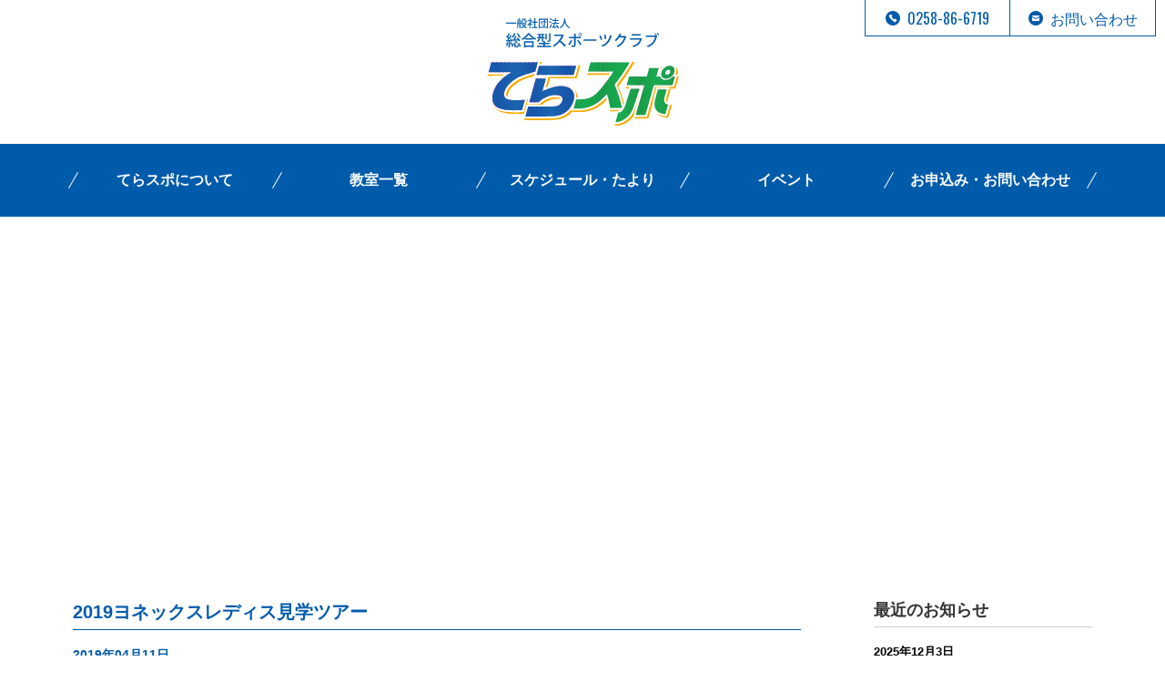

--- FILE ---
content_type: text/html; charset=UTF-8
request_url: http://teraspo-sc.com/2019%E3%83%A8%E3%83%8D%E3%83%83%E3%82%AF%E3%82%B9%E3%83%AC%E3%83%87%E3%82%A3%E3%82%B9%E8%A6%8B%E5%AD%A6%E3%83%84%E3%82%A2%E3%83%BC/
body_size: 4700
content:
<!DOCTYPE HTML>
<html lang="ja-JP">
<head>
  <!-- Google tag (gtag.js) -->
<script async src="https://www.googletagmanager.com/gtag/js?id=G-PE7Y5FH7FY"></script>
<script>
  window.dataLayer = window.dataLayer || [];
  function gtag(){dataLayer.push(arguments);}
  gtag('js', new Date());

  gtag('config', 'G-PE7Y5FH7FY');
</script>
<meta charset="UTF-8">
<meta http-equiv="X-UA-Compatible" content="IE=edge,chrome=1">
<meta name="viewport" content="width=1160">
<meta name="format-detection" content="telephone=no">
<title>2019ヨネックスレディス見学ツアー | 一般社団法人 寺泊総合型スポーツクラブ てらスポ</title>
<link rel="shortcut icon" href="http://teraspo-sc.com/wp/wp-content/themes/teraspo/images/common/favicon.ico">

	<style type="text/css">
		#fancybox-close{right:-15px;top:-15px}
		div#fancybox-content{border-color:#FFFFFF}
		div#fancybox-title{background-color:#FFFFFF}
		div#fancybox-outer{background-color:#FFFFFF}
		div#fancybox-title-inside{color:#333333}
	</style>

	<link rel='dns-prefetch' href='//s.w.org' />
<link rel='stylesheet' id='sbi_styles-css'  href='http://teraspo-sc.com/wp/wp-content/plugins/instagram-feed/css/sbi-styles.min.css?ver=6.0.7' type='text/css' media='all' />
<link rel='stylesheet' id='fancybox-css'  href='http://teraspo-sc.com/wp/wp-content/plugins/fancybox-for-wordpress/fancybox/fancybox.css?ver=4.7.2' type='text/css' media='all' />
<link rel='stylesheet' id='style-css'  href='http://teraspo-sc.com/wp/wp-content/themes/teraspo/css/style.css?ver=4.7.2' type='text/css' media='all' />
<link rel='stylesheet' id='jquery.bxslider-css'  href='http://teraspo-sc.com/wp/wp-content/themes/teraspo/css/jquery.bxslider.css?ver=4.7.2' type='text/css' media='all' />
<script type='text/javascript' src='http://teraspo-sc.com/wp/wp-includes/js/jquery/jquery.js?ver=1.12.4'></script>
<script type='text/javascript' src='http://teraspo-sc.com/wp/wp-includes/js/jquery/jquery-migrate.min.js?ver=1.4.1'></script>
<script type='text/javascript' src='http://teraspo-sc.com/wp/wp-content/plugins/fancybox-for-wordpress/fancybox/jquery.fancybox.js?ver=1.3.8'></script>
<link rel='https://api.w.org/' href='http://teraspo-sc.com/wp-json/' />
<link rel="EditURI" type="application/rsd+xml" title="RSD" href="http://teraspo-sc.com/wp/xmlrpc.php?rsd" />
<link rel="wlwmanifest" type="application/wlwmanifest+xml" href="http://teraspo-sc.com/wp/wp-includes/wlwmanifest.xml" /> 
<meta name="generator" content="WordPress 4.7.2" />
<link rel='shortlink' href='http://teraspo-sc.com/?p=797' />
<link rel="alternate" type="application/json+oembed" href="http://teraspo-sc.com/wp-json/oembed/1.0/embed?url=http%3A%2F%2Fteraspo-sc.com%2F2019%25e3%2583%25a8%25e3%2583%258d%25e3%2583%2583%25e3%2582%25af%25e3%2582%25b9%25e3%2583%25ac%25e3%2583%2587%25e3%2582%25a3%25e3%2582%25b9%25e8%25a6%258b%25e5%25ad%25a6%25e3%2583%2584%25e3%2582%25a2%25e3%2583%25bc%2F" />
<link rel="alternate" type="text/xml+oembed" href="http://teraspo-sc.com/wp-json/oembed/1.0/embed?url=http%3A%2F%2Fteraspo-sc.com%2F2019%25e3%2583%25a8%25e3%2583%258d%25e3%2583%2583%25e3%2582%25af%25e3%2582%25b9%25e3%2583%25ac%25e3%2583%2587%25e3%2582%25a3%25e3%2582%25b9%25e8%25a6%258b%25e5%25ad%25a6%25e3%2583%2584%25e3%2582%25a2%25e3%2583%25bc%2F&#038;format=xml" />

<!-- Fancybox for WordPress -->
<script type="text/javascript">
jQuery(function(){

jQuery.fn.getTitle = function() { // Copy the title of every IMG tag and add it to its parent A so that fancybox can show titles
	var arr = jQuery("a.fancybox");
	jQuery.each(arr, function() {
		var title = jQuery(this).children("img").attr("title");
		jQuery(this).attr('title',title);
	})
}

// Supported file extensions
var thumbnails = jQuery("a:has(img)").not(".nolightbox").filter( function() { return /\.(jpe?g|png|gif|bmp)$/i.test(jQuery(this).attr('href')) });

thumbnails.addClass("fancybox").attr("rel","fancybox").getTitle();
jQuery("a.fancybox").fancybox({
	'cyclic': false,
	'autoScale': true,
	'padding': 10,
	'opacity': true,
	'speedIn': 500,
	'speedOut': 500,
	'changeSpeed': 300,
	'overlayShow': true,
	'overlayOpacity': "0.3",
	'overlayColor': "#666666",
	'titleShow': true,
	'titlePosition': 'inside',
	'enableEscapeButton': true,
	'showCloseButton': true,
	'showNavArrows': true,
	'hideOnOverlayClick': true,
	'hideOnContentClick': false,
	'width': 560,
	'height': 340,
	'transitionIn': "fade",
	'transitionOut': "fade",
	'centerOnScroll': true
});


})
</script>
<!-- END Fancybox for WordPress -->
<!--[if lt IE 9]>
<script src="http://teraspo-sc.com/wp/wp-content/themes/teraspo/js/html5.js"></script>
<![endif]-->
</head>

<body class="attachment attachment-template-default single single-attachment postid-797 attachmentid-797 attachment-pdf">
<header id="header">
  <nav id="hnavi">
    <ul>
      <li><a href="tel:0258866719"><span class="icn_tel"></span><span class="text">0258-86-6719</span></a></li>
      <li><a href="mailto:terasupo-sc@bd6.so-net.ne.jp"><span class="icn_mail"></span><span class="text">お問い合わせ</span></a></li>
    </ul>
  </nav>
  <div class="container">
    <h1 class="logo"><a href="http://teraspo-sc.com/"><img src="http://teraspo-sc.com/wp/wp-content/themes/teraspo/images/common/h_logo01.svg" alt="一般社団法人 寺泊総合型スポーツクラブ てらスポ" width="212"/></a></h1>
    <div class="menu"><a href="javascript:void(0)"><span></span>MENU</a></div>
  </div>
</header>
<!--/header-->
<nav id="gnavi">
  <div class="container">
    <ul>
      <li><a href="http://teraspo-sc.com/about/">てらスポについて</a></li>
      <li><a href="http://teraspo-sc.com/class/">教室一覧</a></li>
      <li><a href="http://teraspo-sc.com/schedule/">スケジュール・たより</a></li>
      <li><a href="http://teraspo-sc.com/event/">イベント</a></li>
      <li><a href="http://teraspo-sc.com/contact/">お申込み・お問い合わせ</a></li>
    </ul>
  </div>
</nav>
<!--/gnavi-->
<div id="title">
  <div class="container">
    <h1>お知らせ</h1>
    <p>てらスポの最新情報をお知らせします</p>
  </div>
</div>
<!--/title-->
<div id="contents" class="two_column slash">
  <div class="container">
    <main id="main">
                  <article id="post-797" class="secNews01 post-797 attachment type-attachment status-inherit hentry">
        <div class="title">
          <h2>2019ヨネックスレディス見学ツアー</h2>
        </div>
        <div class="meta">
          <p>2019年04月11日</p>
        </div>
        <div class="content">
          <p class="attachment"><a href='http://teraspo-sc.com/wp/wp-content/uploads/2019/03/9f3ecd422d48fc35f80473fc42a7f1b8.pdf'>2019ヨネックスレディス見学ツアー</a></p>
        </div>
      </article>
            <div class="prevnext">
        <ul class="clearfix">
          <li class="prev"><a href="http://teraspo-sc.com/2019%e3%83%a8%e3%83%8d%e3%83%83%e3%82%af%e3%82%b9%e3%83%ac%e3%83%87%e3%82%a3%e3%82%b9%e8%a6%8b%e5%ad%a6%e3%83%84%e3%82%a2%e3%83%bc/" rel="prev">前のお知らせへ</a></li>
          <li class="next"></li>
        </ul>
      </div>
                </main>
    <aside id="sidebar">
  		<div id="recent-posts-2" class="widget widget_recent_entries">		<h3>最近のお知らせ</h3>		<ul>
					<li>
				<a href="http://teraspo-sc.com/2025/12/03/2656/">いよいよ冬がやってきた⛄　スキーを楽しみましょう&#x1f3bf;</a>
							<span class="post-date">2025年12月3日</span>
						</li>
					<li>
				<a href="http://teraspo-sc.com/2025/11/03/2652/">メンタルヘルスセミナーを開催いたします</a>
							<span class="post-date">2025年11月3日</span>
						</li>
					<li>
				<a href="http://teraspo-sc.com/2025/09/30/2641/">スポGOMI寺泊大会　結果発表！</a>
							<span class="post-date">2025年9月30日</span>
						</li>
				</ul>
		</div>		<div id="archives-2" class="widget widget_archive"><h3>過去のお知らせ</h3>		<ul>
			<li><a href='http://teraspo-sc.com/2025/12/'>2025年12月</a></li>
	<li><a href='http://teraspo-sc.com/2025/11/'>2025年11月</a></li>
	<li><a href='http://teraspo-sc.com/2025/09/'>2025年9月</a></li>
	<li><a href='http://teraspo-sc.com/2025/08/'>2025年8月</a></li>
	<li><a href='http://teraspo-sc.com/2025/07/'>2025年7月</a></li>
	<li><a href='http://teraspo-sc.com/2025/06/'>2025年6月</a></li>
	<li><a href='http://teraspo-sc.com/2025/05/'>2025年5月</a></li>
	<li><a href='http://teraspo-sc.com/2025/04/'>2025年4月</a></li>
	<li><a href='http://teraspo-sc.com/2025/03/'>2025年3月</a></li>
	<li><a href='http://teraspo-sc.com/2024/12/'>2024年12月</a></li>
	<li><a href='http://teraspo-sc.com/2024/11/'>2024年11月</a></li>
	<li><a href='http://teraspo-sc.com/2024/09/'>2024年9月</a></li>
	<li><a href='http://teraspo-sc.com/2024/08/'>2024年8月</a></li>
	<li><a href='http://teraspo-sc.com/2024/07/'>2024年7月</a></li>
	<li><a href='http://teraspo-sc.com/2024/06/'>2024年6月</a></li>
	<li><a href='http://teraspo-sc.com/2024/05/'>2024年5月</a></li>
	<li><a href='http://teraspo-sc.com/2024/04/'>2024年4月</a></li>
	<li><a href='http://teraspo-sc.com/2024/03/'>2024年3月</a></li>
	<li><a href='http://teraspo-sc.com/2024/02/'>2024年2月</a></li>
	<li><a href='http://teraspo-sc.com/2024/01/'>2024年1月</a></li>
	<li><a href='http://teraspo-sc.com/2023/12/'>2023年12月</a></li>
	<li><a href='http://teraspo-sc.com/2023/11/'>2023年11月</a></li>
	<li><a href='http://teraspo-sc.com/2023/09/'>2023年9月</a></li>
	<li><a href='http://teraspo-sc.com/2023/08/'>2023年8月</a></li>
	<li><a href='http://teraspo-sc.com/2023/07/'>2023年7月</a></li>
	<li><a href='http://teraspo-sc.com/2023/06/'>2023年6月</a></li>
	<li><a href='http://teraspo-sc.com/2023/05/'>2023年5月</a></li>
	<li><a href='http://teraspo-sc.com/2023/04/'>2023年4月</a></li>
	<li><a href='http://teraspo-sc.com/2023/03/'>2023年3月</a></li>
	<li><a href='http://teraspo-sc.com/2023/02/'>2023年2月</a></li>
	<li><a href='http://teraspo-sc.com/2022/12/'>2022年12月</a></li>
	<li><a href='http://teraspo-sc.com/2022/11/'>2022年11月</a></li>
	<li><a href='http://teraspo-sc.com/2022/10/'>2022年10月</a></li>
	<li><a href='http://teraspo-sc.com/2022/09/'>2022年9月</a></li>
	<li><a href='http://teraspo-sc.com/2022/08/'>2022年8月</a></li>
	<li><a href='http://teraspo-sc.com/2022/07/'>2022年7月</a></li>
	<li><a href='http://teraspo-sc.com/2022/06/'>2022年6月</a></li>
	<li><a href='http://teraspo-sc.com/2022/05/'>2022年5月</a></li>
	<li><a href='http://teraspo-sc.com/2022/04/'>2022年4月</a></li>
	<li><a href='http://teraspo-sc.com/2022/03/'>2022年3月</a></li>
	<li><a href='http://teraspo-sc.com/2022/02/'>2022年2月</a></li>
	<li><a href='http://teraspo-sc.com/2022/01/'>2022年1月</a></li>
	<li><a href='http://teraspo-sc.com/2021/12/'>2021年12月</a></li>
	<li><a href='http://teraspo-sc.com/2021/11/'>2021年11月</a></li>
	<li><a href='http://teraspo-sc.com/2021/10/'>2021年10月</a></li>
	<li><a href='http://teraspo-sc.com/2021/09/'>2021年9月</a></li>
	<li><a href='http://teraspo-sc.com/2021/08/'>2021年8月</a></li>
	<li><a href='http://teraspo-sc.com/2021/07/'>2021年7月</a></li>
	<li><a href='http://teraspo-sc.com/2021/06/'>2021年6月</a></li>
	<li><a href='http://teraspo-sc.com/2021/05/'>2021年5月</a></li>
	<li><a href='http://teraspo-sc.com/2021/04/'>2021年4月</a></li>
	<li><a href='http://teraspo-sc.com/2021/03/'>2021年3月</a></li>
	<li><a href='http://teraspo-sc.com/2021/02/'>2021年2月</a></li>
	<li><a href='http://teraspo-sc.com/2021/01/'>2021年1月</a></li>
	<li><a href='http://teraspo-sc.com/2020/12/'>2020年12月</a></li>
	<li><a href='http://teraspo-sc.com/2020/11/'>2020年11月</a></li>
	<li><a href='http://teraspo-sc.com/2020/10/'>2020年10月</a></li>
	<li><a href='http://teraspo-sc.com/2020/09/'>2020年9月</a></li>
	<li><a href='http://teraspo-sc.com/2020/08/'>2020年8月</a></li>
	<li><a href='http://teraspo-sc.com/2020/07/'>2020年7月</a></li>
	<li><a href='http://teraspo-sc.com/2020/06/'>2020年6月</a></li>
	<li><a href='http://teraspo-sc.com/2020/05/'>2020年5月</a></li>
	<li><a href='http://teraspo-sc.com/2020/04/'>2020年4月</a></li>
	<li><a href='http://teraspo-sc.com/2020/03/'>2020年3月</a></li>
	<li><a href='http://teraspo-sc.com/2020/02/'>2020年2月</a></li>
	<li><a href='http://teraspo-sc.com/2020/01/'>2020年1月</a></li>
	<li><a href='http://teraspo-sc.com/2019/12/'>2019年12月</a></li>
	<li><a href='http://teraspo-sc.com/2019/11/'>2019年11月</a></li>
	<li><a href='http://teraspo-sc.com/2019/10/'>2019年10月</a></li>
	<li><a href='http://teraspo-sc.com/2019/09/'>2019年9月</a></li>
	<li><a href='http://teraspo-sc.com/2019/08/'>2019年8月</a></li>
	<li><a href='http://teraspo-sc.com/2019/07/'>2019年7月</a></li>
	<li><a href='http://teraspo-sc.com/2019/06/'>2019年6月</a></li>
	<li><a href='http://teraspo-sc.com/2019/05/'>2019年5月</a></li>
	<li><a href='http://teraspo-sc.com/2019/04/'>2019年4月</a></li>
	<li><a href='http://teraspo-sc.com/2019/02/'>2019年2月</a></li>
	<li><a href='http://teraspo-sc.com/2019/01/'>2019年1月</a></li>
	<li><a href='http://teraspo-sc.com/2018/12/'>2018年12月</a></li>
	<li><a href='http://teraspo-sc.com/2018/10/'>2018年10月</a></li>
	<li><a href='http://teraspo-sc.com/2018/08/'>2018年8月</a></li>
	<li><a href='http://teraspo-sc.com/2018/07/'>2018年7月</a></li>
	<li><a href='http://teraspo-sc.com/2018/06/'>2018年6月</a></li>
	<li><a href='http://teraspo-sc.com/2018/05/'>2018年5月</a></li>
	<li><a href='http://teraspo-sc.com/2018/04/'>2018年4月</a></li>
	<li><a href='http://teraspo-sc.com/2018/03/'>2018年3月</a></li>
	<li><a href='http://teraspo-sc.com/2018/02/'>2018年2月</a></li>
	<li><a href='http://teraspo-sc.com/2018/01/'>2018年1月</a></li>
	<li><a href='http://teraspo-sc.com/2017/12/'>2017年12月</a></li>
	<li><a href='http://teraspo-sc.com/2017/11/'>2017年11月</a></li>
	<li><a href='http://teraspo-sc.com/2017/10/'>2017年10月</a></li>
	<li><a href='http://teraspo-sc.com/2017/09/'>2017年9月</a></li>
	<li><a href='http://teraspo-sc.com/2017/08/'>2017年8月</a></li>
	<li><a href='http://teraspo-sc.com/2017/07/'>2017年7月</a></li>
	<li><a href='http://teraspo-sc.com/2017/06/'>2017年6月</a></li>
	<li><a href='http://teraspo-sc.com/2017/05/'>2017年5月</a></li>
	<li><a href='http://teraspo-sc.com/2017/04/'>2017年4月</a></li>
	<li><a href='http://teraspo-sc.com/2017/03/'>2017年3月</a></li>
	<li><a href='http://teraspo-sc.com/2017/02/'>2017年2月</a></li>
		</ul>
		</div></aside>
  </div>
</div>
<!--/contents-->

<div id="pagetop"><a href="#header"><img src="http://teraspo-sc.com/wp/wp-content/themes/teraspo/images/common/btn_pagetop01.png" width="100"/></a></div>
<!--/pagetop-->
<nav id="fnavi">
  <div class="container">
    <ul class="clearfix">
      <li><a href="http://teraspo-sc.com/about/">てらスポについて</a></li>
      <li><a href="http://teraspo-sc.com/class/">教室一覧</a></li>
      <li><a href="http://teraspo-sc.com/schedule/">スケジュール・たより</a></li>
      <li><a href="http://teraspo-sc.com/event/">イベント</a></li>
      <li><a href="http://teraspo-sc.com/contact/">お申込み・お問い合わせ</a></li>
    </ul>
  </div>
</nav>
<!--/fnavi-->
<footer id="footer">
  <div class="container">
    <div class="info">
      <h3>各種お申込み・お問い合わせ</h3>
      <p>一般社団法人 寺泊総合型スポーツクラブ<br>
        <strong class="fs_18">てらスポ事務局</strong>（長岡市役所寺泊支所内）<br>
        TEL.0258-86-6719　FAX:0258-86-6745<br>
        受付時間：月曜〜金曜 9:00〜16:00</p>
    </div>
    <div class="banner">
      <ul class="clearfix">
        <li><a href="http://teraspo-sc.com/wp/wp-content/themes/teraspo/images/pdf/2024_pamphlet.pdf" target="_blank" rel="noopener noreferrer"><img src="http://teraspo-sc.com/wp/wp-content/themes/teraspo/images/common/bnr_footer01.png" alt="パンフレットダウンロード" width="200"/></a></li>
        <li><a href="http://teraspo-sc.com/wp/wp-content/themes/teraspo/images/pdf/23_24_supporting_member.pdf" target="_blank" rel="noopener noreferrer"><img src="http://teraspo-sc.com/wp/wp-content/themes/teraspo/images/common/bnr_footer02.png" alt="賛助会員一覧" width="200"/></a></li>
      </ul>
    </div>
    <div class="copyright">
      <p>※このサイトはChrome(ブラウザ)での閲覧を推奨しております。　</p>
      <p style="margin-top: 0;">Copyright (C) てらスポ. All Right Reserved.</p>
    </div>
  </div>
</footer>
<!--/footer-->
<!-- Instagram Feed JS -->
<script type="text/javascript">
var sbiajaxurl = "http://teraspo-sc.com/wp/wp-admin/admin-ajax.php";
</script>
<script type='text/javascript' src='http://teraspo-sc.com/wp/wp-includes/js/jquery/ui/core.min.js?ver=1.11.4'></script>
<script type='text/javascript' src='http://teraspo-sc.com/wp/wp-includes/js/jquery/ui/widget.min.js?ver=1.11.4'></script>
<script type='text/javascript' src='http://teraspo-sc.com/wp/wp-includes/js/jquery/ui/tabs.min.js?ver=1.11.4'></script>
<script type='text/javascript' src='http://teraspo-sc.com/wp/wp-content/themes/teraspo/js/jquery.bxslider.min.js?ver=4.7.2'></script>
<script type='text/javascript' src='http://teraspo-sc.com/wp/wp-content/themes/teraspo/js/script.js?ver=4.7.2'></script>
<script type='text/javascript' src='http://teraspo-sc.com/wp/wp-includes/js/wp-embed.min.js?ver=4.7.2'></script>
</body>
</html>